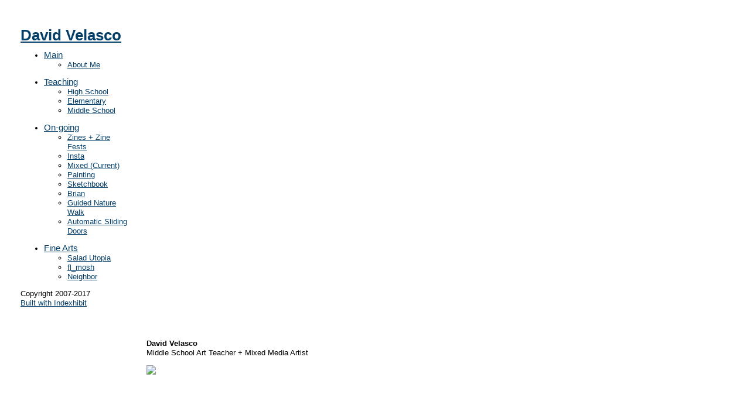

--- FILE ---
content_type: text/html; charset=UTF-8
request_url: http://david-velasco.com/
body_size: 1317
content:
<!doctype html>
<html lang='en-us'>
<head>
<meta charset='utf-8'>
<title>Main : David Velasco</title>

<link rel='alternate' type='application/rss+xml' title='RSS' href='https://www.david-velasco.com/xml/' />
<link rel='stylesheet' href='https://www.david-velasco.com/ndxzsite/default/reset.css?v=2.1.5' type='text/css' />
<link rel='stylesheet' href='https://www.david-velasco.com/ndxzsite/default/base.css?v=2.1.5' type='text/css' />
<link rel='stylesheet' href='https://www.david-velasco.com/ndxzsite/default/style.css?v=2.1.5' type='text/css' />
<style type='text/css'>
#index { width: 215px; }
#exhibit { margin-left: 215px; }
#index, #exhibit { font-size: 13px; }
#index, #exhibit { line-height: 16px; }
.container { padding-top: 27px; }
.container { padding-left: 27px; }
a:link { color: #043f69; }
a:visited { color: #7d4747; }
a:hover { color: #ff0000; }
#index, #exhibit { color: #000; }
#index, #exhibit { font-family: Arial, Verdana, sans-serif; }
li.active a:link, li a.active, li.active a:hover, li a.active, li.active a:active, li a.active, li.active a:visited, li a.active, li span.active, #index ul.section li.active a:link, #index ul.section li.active a:hover, #index ul.section li.active a:active, #index ul.section li.active a:visited { font-weight: bold; }
#index ul.section span.section_title, #index ul.section span.section_title a, #index ul.section span.subsection_title, #index ul.section span.subsection_title a { font-size: 15px; }
</style>



</head>
<body class='exhibits section-1 exhibit-1 format-random_image'>
<div id='index'>
<div class='container'>

<div class='top'><h1><a href="/" title="David Velasco">David Velasco</a></h1></div>
<ul class='section active_section' id='section_1'>
<li><span id='section_title_1' class='section_title active_section_title'><a href='https://www.david-velasco.com/' id='section_link_1'>Main</a></span>
<ul>
<li id='exhibit_13' class='exhibit_title'><a href='https://www.david-velasco.com/about-me/'>About Me</a></li>
</ul>
</li>
</ul>
<ul class='section' id='section_5'>
<li><span id='section_title_5' class='section_title'><a href='https://www.david-velasco.com/teaching/' id='section_link_5'>Teaching</a></span>
<ul>
<li id='exhibit_14' class='exhibit_title'><a href='https://www.david-velasco.com/teaching/high-school/'>High School</a></li>
<li id='exhibit_6' class='exhibit_title'><a href='https://www.david-velasco.com/ongoing/elementary/'>Elementary</a></li>
<li id='exhibit_7' class='exhibit_title'><a href='https://www.david-velasco.com/teaching/middle-school/'>Middle School</a></li>
</ul>
</li>
</ul>
<ul class='section' id='section_4'>
<li><span id='section_title_4' class='section_title'><a href='https://www.david-velasco.com/ongoing/' id='section_link_4'>On-going</a></span>
<ul>
<li id='exhibit_20' class='exhibit_title'><a href='https://www.david-velasco.com/ongoing/zines--zine-fests/'>Zines + Zine Fests</a></li>
<li id='exhibit_19' class='exhibit_title'><a href='https://www.david-velasco.com/ongoing/insta/'>Insta</a></li>
<li id='exhibit_18' class='exhibit_title'><a href='https://www.david-velasco.com/ongoing/drawing-and-prints/'>Mixed (Current)</a></li>
<li id='exhibit_11' class='exhibit_title'><a href='https://www.david-velasco.com/ongoing/painting-and-printmaking/'>Painting</a></li>
<li id='exhibit_9' class='exhibit_title'><a href='https://www.david-velasco.com/ongoing/sketchbook/'>Sketchbook</a></li>
<li id='exhibit_8' class='exhibit_title'><a href='https://www.david-velasco.com/ongoing/brian/'>Brian</a></li>
<li id='exhibit_10' class='exhibit_title'><a href='https://www.david-velasco.com/ongoing/guided-nature-walk/'>Guided Nature Walk</a></li>
<li id='exhibit_15' class='exhibit_title'><a href='https://www.david-velasco.com/ongoing/automatic-sliding-doors/'>Automatic Sliding Doors</a></li>
</ul>
</li>
</ul>
<ul class='section' id='section_2'>
<li><span id='section_title_2' class='section_title'><a href='https://www.david-velasco.com/fine-arts/' id='section_link_2'>Fine Arts</a></span>
<ul>
<li id='exhibit_16' class='exhibit_title'><a href='https://www.david-velasco.com/fine-arts/salad-utopia/'>Salad Utopia</a></li>
<li id='exhibit_17' class='exhibit_title'><a href='https://www.david-velasco.com/fine-arts/flmosh/'>fl_mosh</a></li>
<li id='exhibit_12' class='exhibit_title'><a href='https://www.david-velasco.com/fine-arts/neighbor/'>Neighbor</a></li>
</ul>
</li>
</ul>

<div class='bot'><p>Copyright 2007-2017<br />
<a href="http://www.indexhibit.org/">Built with Indexhibit</a></p></div>


</div>
</div>

<div id='exhibit'>
<div class='container'>

<div class='top'><!-- --></div>
<!-- text and image -->
<p><strong>David Velasco</strong><br />
Middle School Art Teacher + Mixed Media Artist</p>
<div id='img-container' style='margin-bottom: 3px;'>
<img src='https://www.david-velasco.com/files/gimgs/1_61_David_V_Walk_0029_v3.jpg' /></div>

<!-- end text and image -->

</div>
</div>


</body>
</html>